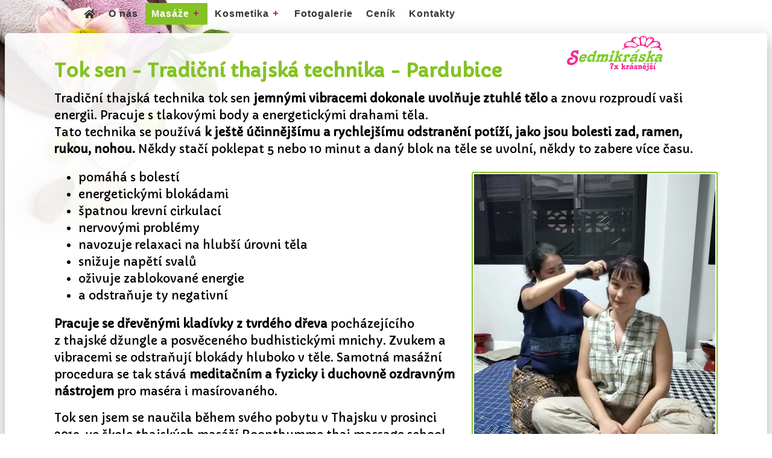

--- FILE ---
content_type: text/html; charset=windows-1250
request_url: https://www.masaze-sedmikraska.cz/masaze-tok-sen
body_size: 3373
content:




<!DOCTYPE html>
<html lang="cs">
<head>
<!-- Global site tag (gtag.js) - Google Analytics -->
<script async src="https://www.googletagmanager.com/gtag/js?id=UA-70824607-1"></script>
<script>
  window.dataLayer = window.dataLayer || [];
  function gtag(){dataLayer.push(arguments);}
  gtag('js', new Date());

  gtag('config', 'UA-70824607-1');
</script>
	<meta charset="windows-1250" />
    <meta name="robots" content="index, follow" />
    <meta name="author" content="3wD WebDesign [ STANDA ], http://www.3wd.cz" />
    	<meta name="viewport" content="width=device-width, initial-scale=1.0">
	<meta name="description" content="Tok sen - Tradiční thajská technika - masáže a kosmetika Sedmikráska Pardubice" />
	<title> Tok sen - Tradiční thajská technika - Pardubice</title>
	<link rel="stylesheet" href="css/global.css?v=2.0.13"  />
	<link rel="stylesheet" href="css/nav.css?v=2.0.2" />
    	<link rel="stylesheet" href="https://use.fontawesome.com/releases/v5.6.3/css/all.css" integrity="sha384-UHRtZLI+pbxtHCWp1t77Bi1L4ZtiqrqD80Kn4Z8NTSRyMA2Fd33n5dQ8lWUE00s/" crossorigin="anonymous">
	<link href="https://fonts.googleapis.com/css?family=Capriola&amp;subset=latin-ext" rel="stylesheet" />
	<script src="https://code.jquery.com/jquery-latest.min.js"></script>
	<script src="js/nav.js"></script>
</head>
<body class="masaze-tok-sen">





<nav id="menu">
    <div id="head-mobile">Masáže Sedmikráska &nbsp; &nbsp; &nbsp;<span style="white-space:nowrap"><i class="fas fa-phone"></i>&nbsp;777&nbsp;167&nbsp;515</span></div>
    <div class="button"></div>
        <ul>
            <li ><a href='./'><i class="fas fa-home"></i></a></li>
            <li class=" "><a href='o-nas'>O nás</a></li>
            <li class="active"><a href='masaze'>Masáže</a>            
               <ul>
                  <li class=" "><a href='zada#zada'>záda</a>
                  	<ul>
                      <li class=" "><a href="masaz-zad-unikatnim-balzamem">Masáž zad unikátním balzámem</a></li>
                      <li class=" "><a href="breussova-masaz">Breussova masáž</a></li>
                      <li class=" "><a href="masaze-kondicni">Kondiční masáže</a></li>
                      
                      <li class=" "><a href="masaz-nohama">Masáž nohama</a></li>
                      <li class=" "><a href="masaze-relaxacni-medova-masaz">Medová masáž</a></li>
                      <li class=" "><a href="thajska-masaz-zad">Thajská masáž zad</a></li>
                      
                      
                      <li class=" "><a href="raselinovy-zabal">Ra&scaron;elinov&yacute; z&aacute;bal</a></li>
                      
                      
                      <li class=" "><a href="lavove-kameny">L&aacute;vov&eacute; kameny</a></li>
                      
                      
           			</ul>
                   </li>
                   
                   
                  <li class=" "><a href="thajska-masaz">thajská masáž <small>(dočasně nedostupné)</small></a>
                  	 <ul>
                      <li class=" "><a href="thajska-masaz-pro-sportovce">Thajská masáž pro sportovce</a></li>
                      <li class=" "><a href="thajska-masaz-zad">Thajská masáž zad</a></li>
                 	</ul>
                  </li>
                  
                  <li class="active"><a href='masaze-tok-sen'>tok sen </a></li>
                  
                  <li class=" "><a href="masaze-relaxacni">masáže relaxační</a>
                  	 <ul>
                      
                      <li class=" "><a href="masaze-relaxacni-aromamasaz">Aromamasáž</a></li>
                      <li class=" "><a href="masaze-relaxacni-tibetska-masaz-bahenni-kouli">Tibetská masáž bahenní koulí</a></li>
                      <li class=" "><a href="masaze-relaxacni-antistresova-masaz-hlavy-a-obliceje">Antistresová masáž hlavy a obličeje</a></li>
                      <li class=" "><a href="masaze-kristalkova-lymfodrenazni-masaz-obliceje">Kři&scaron;ť&aacute;lkov&aacute;   mas&aacute;ž obličeje</a></li>
                      
                      <li class=" "><a href="lavove-kameny">L&aacute;vov&eacute; kameny</a></li>
                      
                 	</ul>
                  </li>
                  <li class=" "><a href='masaze-detoxikacni'>masáže detoxikační</a>
					<ul>
                      <li class=" "><a href="masaze-detoxikacni-anticelulitidni-masaz-nohou-a-zadecku">Anticelulitidní masáž nohou a zadečku</a></li>
                      <li class=" "><a href="masaze-relaxacni-medova-masaz">Medová masáž</a></li>
                      <li class=" "><a href="masaze-kristalkova-lymfodrenazni-masaz-obliceje">Kři&scaron;ť&aacute;lkov&aacute;   mas&aacute;ž obličeje</a></li>
                    </ul>
                  </li>
                  <li class=" "><a href='zazitkove-masaze'>zážitkové masáže</a>
                  	<ul>
                      <li class=" "><a href="zazitkove-masaze-energeticka-masaz-tibetskou-misou">Energetická masáž tibetskou mísou</a></li>
                      <li class=" "><a href="masaze-relaxacni-medova-masaz">Medová masáž</a></li>
                      <li class=" "><a href="masaze-kristalkova-lymfodrenazni-masaz-obliceje">Kři&scaron;ť&aacute;lkov&aacute;  mas&aacute;ž obličeje</a></li>
                      
                      <li class=" "><a href="masaz-nohama">Masáž nohama</a></li>
                      <li class=" "><a href="lavove-kameny">L&aacute;vov&eacute; kameny</a></li>
                      
                      
    				</ul>
                  </li>
                  <li class=" "><a href='kartackovani'>kartáčkování</a></li>
                  <li class=" "><a href='termalni-lehatko'>termální lehátko</a></li>
                  <li class=" "><a href='masazni-trenazer-jezek'>masážní trenažér ježek</a></li>
                  <li class=" "><a href='kineziotaping'>kineziotaping, tejpování </a></li>
                  <li class=" "><a href='aromaterapie'>aromaterapie</a></li>
                  <li class=" "><a href='zabaly'>zábaly</a>
                      <ul>
          				<li class=" "><a href="skoricovy-zestihlujici-proti-celulitide">Skořicový zeštihlující proti celulitidě</a></li>
                        <li class=" "><a href="parafinovy-zabal">Parafínový zábal</a></li>
          	        </ul>
                  </li>

               </ul>
            </li>
			<li class=" "><a href='kosmetika'>Kosmetika</a>
               <ul>
                  <li class=" "><a href='kosmetika-restart-pleti'>restart pleti</a></li>
                  <li class=" "><a href='kosmetika-mikromasaz-ocniho-okoli'>mikromasáž očního okolí</a></li>
                  <li class=" "><a href='kosmetika-hydratacni-kura-proti-jarni-unave'>hydratační kúra proti jarní únavě</a></li>
                  <li class=" "><a href='masaze-kristalkova-lymfodrenazni-masaz-obliceje'>křišťálková masáž obličeje</a></li>
                  <li class=" "><a href='kosmetika-anti-age-kura'>anti-age kůra</a></li>
                  <li class=" "><a href="parafinovy-zabal">Parafínový zábal</a></li>
               </ul>
            </li>
            <li class=" "><a href='fotogalerie'>Fotogalerie</a></li>
            <li class=" "><a href='cenik'>Ceník</a></li>
            <li class=" "><a href='kontakty'>Kontakty</a></li>
        </ul>
</nav> 
  

<header>
	<div class="header">
		<div class="header-logo"><a href="./"><img src="images/global/logo-masaze-sedmikraska.png" width="300" height="110" alt="Masáže Sedmikráska" /></a>
        
   
		<p><a href="./"><i class="fas fa-home"></i></a> 
		<a href="kontakty"><i class="far fa-address-card"></i></a></p>
        
         </div>
	</div>
</header>



  
<p>
  




<div class="main main-row">
	<div class="section">
		<div class="container">
<!--  DATA  -->

	
		<h1 id="masaze-tok-sen">Tok sen - Tradiční thajská technika - Pardubice</h1>
		
		
		
		
		
		
	<p>Tradičn&iacute; thajsk&aacute; technika tok sen <strong>jemn&yacute;mi vibracemi dokonale uvolňuje ztuhl&eacute; tělo</strong> a znovu rozproud&iacute;  va&scaron;i energii. Pracuje s tlakov&yacute;mi body a energetick&yacute;mi drahami těla.<br />
  Tato technika se použ&iacute;v&aacute; <strong>k  je&scaron;tě &uacute;činněj&scaron;&iacute;mu a rychlej&scaron;&iacute;mu odstraněn&iacute; pot&iacute;ž&iacute;, jako jsou bolesti zad,  ramen, rukou, nohou.</strong> Někdy stač&iacute; poklepat 5 nebo 10 minut a dan&yacute; blok na  těle se uvoln&iacute;, někdy to zabere v&iacute;ce času.</p>
  
<p class="r"><img src="images/foto/tok-sen.2.jpg" width="400" height="533" alt="Tok sen" class="img " /></p>  
  
<ul>
  <li>pom&aacute;h&aacute; s bolest&iacute;</li>
  <li>energetick&yacute;mi blok&aacute;dami</li>
  <li>&scaron;patnou krevn&iacute; cirkulac&iacute;</li>
  <li>nervov&yacute;mi probl&eacute;my</li>
  <li>navozuje relaxaci na hlub&scaron;&iacute; &uacute;rovni těla</li>
  <li>snižuje napět&iacute; svalů</li>
  <li>oživuje zablokovan&eacute; energie</li>
  <li>a odstraňuje ty negativn&iacute;</li>
</ul>



<p><strong>Pracuje se dřevěn&yacute;mi  klad&iacute;vky z tvrd&eacute;ho dřeva</strong> poch&aacute;zej&iacute;c&iacute;ho z&nbsp;thajsk&eacute; džungle a posvěcen&eacute;ho  budhistick&yacute;mi mnichy. Zvukem a vibracemi se odstraňuj&iacute; blok&aacute;dy hluboko v  těle. Samotn&aacute; mas&aacute;žn&iacute; procedura se tak st&aacute;v&aacute; <strong>meditačn&iacute;m a fyzicky i duchovně ozdravn&yacute;m n&aacute;strojem</strong> pro mas&eacute;ra i  mas&iacute;rovan&eacute;ho.</p>
<p>Tok sen jsem se naučila během sv&eacute;ho pobytu v&nbsp;Thajsku  v&nbsp;prosinci 2019, ve &scaron;kole thajsk&yacute;ch mas&aacute;ž&iacute; Boonthumme thai massage school  v&nbsp;Chiang Mai u vynikaj&iacute;c&iacute; lektorky Monthip Techasinphanit, kter&aacute; vyučuje a  praktikuje tuto techniku v&nbsp;nemocnici.</p>
<h2>Trocha&nbsp;historie</h2>
<p>  Teprve ned&aacute;vno odtajněn&aacute; starod&aacute;vn&aacute; procedura severothajsk&eacute;  kultury Lanna, kter&aacute; byla před&aacute;v&aacute;na pouze v linii rodinn&yacute;ch mas&eacute;rsk&yacute;ch tradic  hluboko v hor&aacute;ch a ukryta tak před veřejnost&iacute; přes dva tis&iacute;ce let.</p>
<!--  / DATA  -->
		</div><!-- container -->
    </div><!-- section -->
</div><!-- main -->
<footer>
	<div class="container">
	</div><!-- PRERUSENI -->
<div class="wd footer-moto">
	<div class="wd-row">
    	<div class="wd-col-100">
    	  
    	</div>
    </div>
</div>
<div class="container">  </div>
</footer>
<div class="reklama">
	<div class="container">
	<div class="wd wd-reklama">
	<div class="wd-row">
    	<div class="wd-col-auto">&copy; 2025 <strong>Masáže Sedmikráska</strong> - 
   	    Mas&aacute;že, kosmetika Sedmikr&aacute;ska Pardubice</div>
        <div class="wd-col-100"></div>
        <div class="wd-col-auto"><a href="http://www.3wd.cz/webesign/">webdesign:</a> <a href="http://www.3wd.cz/" title="Web vytvořilo studilo 3wD - Webdesign (Domény, Webdesign, WebHosting)">3wD web desing</a></div>
    </div>
</div>	</div>
</div>





</body>
</html>

--- FILE ---
content_type: text/css
request_url: https://www.masaze-sedmikraska.cz/css/global.css?v=2.0.13
body_size: 5486
content:
/*  
Version: 2.0.1
Author: Stanislav Kratochvil
Author URI: http://www.3wd.cz/

@-ms-viewport{width:device-width}
*/
html{font-family:'Capriola', sans-serif;line-height:1.15;-webkit-text-size-adjust:100%;-ms-text-size-adjust:100%;-ms-overflow-style:scrollbar;-webkit-tap-highlight-color:transparent}
 
footer,header,section{display:block}
 
body{margin:0;font-size:1.2rem;font-weight:400;line-height:1.5;color:#000;text-align:left;background-color:#FFF; background-image:url(../images/global/bg-global.jpg); background-repeat:no-repeat; background-attachment:fixed;z-index:10; }
	@media (min-width:0px) and (max-width:576px){ body{ font-size:1.1rem} }


h1,h2,h3,h4,h5,h6{margin-top:0;margin-bottom:.5rem}
h1{text-align:left; padding-top:40px; color:#84C225; font-size:1.6em }
h2{text-align:left; padding-top:20px; color:#F82790; font-size:1.4em  }
h3{text-align:left; padding-top:20px; color:#659B12; font-size:1.4em}
@media (max-width:900px){h1{ font-size:1.4em; padding-top:0} h2{font-size:1.2em } h3{font-size:1.2em } }


p{margin-top:0;margin-bottom:1rem;}
a{color:#F82790;}
a:hover{color:#F00 }

.link  { text-align:left}
.link a { font-size:.8em!important; background-color:#F82790; color:#FFF; padding:10px; border-radius:4px; text-decoration:none; box-shadow: 0 1px 4px rgba(0, 0, 0, .3), -23px 0 20px -23px rgba(0, 0, 0, .8), 23px 0 20px -23px rgba(0, 0, 0, .8), 0 0 40px rgba(0, 0, 0, .1) inset; position:relative;z-index:10; }
.link a:hover { background-color:#E50074;}


.tc { text-align: center}
.l { float:left; margin:.6vw 1vw .6vw 0}
.r { float:right; margin:.6vw 0 .6vw 1vw}
.clr { clear:both; padding:0; margin:0; height:0; visibility:hidden; font-size:0; }
.small { font-size:70%}

.upoutat { border:1px solid #659B12; padding:10px; border-radius:4px; text-decoration:none; box-shadow: 0 1px 4px rgba(0, 0, 0, .3), -23px 0 20px -23px rgba(0, 0, 0, .8), 23px 0 20px -23px rgba(0, 0, 0, .8), 0 0 40px rgba(0, 0, 0, .1) inset; position:relative;z-index:10}
.cara { border:2px dashed #84C225; margin:20px 0}


.img100 { border-radius:6px; width:100%; height:auto;  border:1px solid #333	 }
.img50{flex:0 0 100%;max-width:100%; height:auto; border-radius:6px; border:1px solid #333}
	@media (min-width:576px) and (min-width:1000px){.img50{flex:0 0 49%;max-width:49%; border-radius:6px; border:1px solid #333}}
.img{ border-radius:4px; border:2px solid #84C225; padding:2px;}
	@media (max-width:650px){.img{width:100%; height:auto;}}
	@media (max-width:650px){.imgM{max-width:100%; height:auto;}}

@media (max-width:650px){
.fb-vid  { overflow:hidden; padding-bottom:300px; position:relative; height:0;  }
.fb-vid iframe { left:0; top:0; height:300px; width:100%; position:absolute; }
}


.container{width:calc(100% - 30px);padding-right:15px;padding-left:15px;margin-right:auto;margin-left:auto;  }
	@media (min-width:576px){.container{max-width:540px}}
	@media (min-width:768px){.container{max-width:720px}}
	@media (min-width:992px){.container{max-width:960px}}
	@media (min-width:1200px){.container{max-width:1100px}}
	


/* WD - kontejnery */
.wd{ }
.wd-row{display:flex;flex-wrap:wrap; margin:auto;   }
.wd-row-1200{ display:flex;flex-wrap:wrap; margin:auto; max-width:1200px; }
.wd-row-700{ display:flex;flex-wrap:wrap; margin:auto; max-width:650px; }

[class|="wd-col"] {position:relative;width:100%;min-height:1px; box-sizing: border-box; padding:10px;  } 
.ml-auto{margin-left:auto!important}
.m-auto{margin:auto!important}
/* WD-COL */
@media (min-width:768px){
.wd-col-1{flex:0 0 8.333333%;max-width:8.333333%}
.wd-col-2{flex:0 0 16.666667%;max-width:16.666667%}
.wd-col-3{flex:0 0 25%;max-width:25%}
.wd-col-4{flex:0 0 33.333333%;max-width:33.333333%;}
.wd-col-5{flex:0 0 41.666667%;max-width:41.666667%}
.wd-col-6{flex:0 0 50%;max-width:50%}
.wd-col-7{flex:0 0 58.333333%;max-width:58.333333%}
.wd-col-8{flex:0 0 66.666667%;max-width:66.666667%}
.wd-col-9{flex:0 0 75%;max-width:75%}
.wd-col-10{flex:0 0 83.333333%;max-width:83.333333%}
.wd-col-11{flex:0 0 91.666667%;max-width:91.666667%}
.wd-col-12{flex:0 0 100%;max-width:100%}
.wd-col-100{flex-basis:0;flex-grow:1;max-width:100%}
.wd-col-auto{flex:0 0 auto;width:auto;max-width:none}
}



.wd-reklama { font-size:.6em}

navaaa{position:relative; z-index:100; top:4px;max-width:790px; padding-right:15px;padding-left:15px;margin-right:14vw;margin-left:auto;   }

nav{position:relative; z-index:100; top:4px; max-width:100%; margin:0 .0vw 0;   }
	@media screen and (max-width:900px){nav{max-width:100%; top:0; }}
nav#cssmenu>ul{ /*float:right;*/ }

#menu > ul{ width:80%;padding-right:0px; padding-left:0px; margin-right:auto;margin-left:auto;   }
	@media (min-width:576px){#menu > ul{max-width:540px}}
	@media (min-width:768px){#menu > ul{max-width:720px}}
	@media (min-width:992px){#menu > ul{max-width:960px;}}
	@media (min-width:1200px){#menu > ul{max-width:1100px}}



.header{ text-align:left; margin:10px .6vw 0px; position:relative; z-index:40;   }
	@media (min-width:0px) and (max-width:576px){.header{margin:0 .0vw 0; background-color:hsla(0,0%,100%,0.9); text-align:left; border-bottom:1px solid #84C225  }}
	@media (min-width:576px) and (max-width:900px){.header{margin:0 .0vw 0; background-color:hsla(0,0%,100%,0.9); text-align:left; border-bottom:1px solid #84C225 ; }}
	@media (min-width:900px) {.header{text-align: right; border-radius: 0 0 6px 6px   }}
	
/*	@media (max-width:1200px){.header{margin:0 .0vw 0; }}
	@media (max-width:992px){.header{margin:0 0vw 0; }}*/
.header-logo {  margin:0px auto 0px auto;   padding:10px 0 0 0px; /* box-shadow: 0 10px 4px -4px rgba(0, 0, 0, .4);   text-align:center;*/
width:80%; margin-right:auto;margin-left:auto;  
 position: relative;  z-index: 50;     }    
  
@media (min-width:900px){.header-logo{text-align: right; width: calc(80% + 80px)     }}
  
 /* 
	@media (min-width:576px){.header-logo{max-width:540px; text-align:center}}
	@media (min-width:768px){.header-logo{max-width:720px; text-align:center}}
	@media (min-width:992px){.header-logo{max-width:960px; text-align:right; position:absolute; padding-left:160px }}
	@media (min-width:1200px){.header-logo{max-width:1100px; text-align:right; position:absolute; padding-left:160px   }}
*/

.header-logo img{ width:160px; height:auto;    } 

	@media (min-width:900px){.header-logo{ position:absolute    }}


.header-logo p { display: inline;  margin-bottom:20px; position:absolute; right:0;  }
.header-logo p i { font-size:1.2em;   } 
.header-logo p a {  padding:20px 4px;  } 
@media (min-width:900px){.header-logo p { visibility:hidden   }}

/*
.header-logo img{ width:150px; height:auto; padding: 0 10px } 
	@media (min-width:576px){.header-logo{max-width:540px; }}
	@media (min-width:768px){.header-logo{max-width:720px}}
	@media (min-width:992px){.header-logo{max-width:960px}}
	@media (min-width:1200px){.header-logo{max-width:1100px; text-align:left;}.header-logo img{    }}
*/

.header-home{background:transparent;position:relative; top:0px; z-index:9; margin:0px 20vw 0;  }
	@media (max-width:1200px){.header-home{margin:0 6vw 0;text-align:center }}
	@media (max-width:576px){.header-home{margin:0 0vw 0;background-color:hsla(0,0%,100%,0.9); text-align:center  }}
.header-logo-home { padding-top:4px; width:100%;  }
.header-logo-home img{  } 	
	@media (max-width:576px){.header-logo-home img {width:200px; height:auto }}	
	
	
	
.main{/*background:rgb(255,255,255,.8) background-color:#FFFbackground-color:rgb(255,255,255); */ background-color:hsla(0,0%,100%,0.9); position: relative;z-index:9; }
.main-row{margin:0 .6vw 0; padding-bottom:40px;border-radius:6px; box-shadow:0 16px 24px 2px rgba(0,0,0,.14),0 6px 30px 5px rgba(0,0,0,.12),0 8px 10px -5px rgba(0,0,0,.2);  }
	@media (max-width:900px){.main-row{margin:0px 0vw 0; border-radius:0px;}}
	
	
/*
.banner-header{height:20vh;background-position:50%;background-position:top;background-size:cover;margin:0;padding:0;border:0;display:flex; padding-top:2rem; }
*/


table  { border-spacing:1px; border-collapse: collapse; background: #FFF; border-radius: 6px;   overflow: hidden; max-width: 100%; margin-bottom:20px }
table td, .cenik table th { padding-left: 8px; padding-right:8px }
table th {  height: 60px;  background:#84C225;  font-size:120%; padding:20px;}
table tr {height: 48px;border-bottom: 2px solid #84C225;  }
table tr:nth-child(even) {background-color: #f2f2f2;}
table tr:hover  { background-color:#FB82C0}
table tr:last-child { border: 0; }
table td, table th { text-align: center; }


/* HOME > Nadpis */
.wd-nadpis { text-align:right;  margin:0px 20vw 0vw;  }
	@media (max-width:1200px){.wd-nadpis{margin:6px 6vw 0vw; }}
.wd-nadpis .wd-row { display: block }
.wd-nadpis h1 {text-align: right; font-size:.8em; color:#DD137A; padding-right:20px; padding-top:0	  }
	@media (max-width:1200px){.wd-nadpis h1 { text-align:center; padding:0; text-shadow: 1px 0 white, 0 1px white, 1px 0 black, 0 -1px white; font-size:1.1em; }}

/* HOME > Banner-text */
.wd-banner {margin:0px 20vw -2vw;border-radius:6px; box-shadow: 0 1px 4px rgba(0, 0, 0, .3), -23px 0 20px -23px rgba(0, 0, 0, .8), 23px 0 20px -23px rgba(0, 0, 0, .8), 0 0 40px rgba(0, 0, 0, .1) inset; position:relative;z-index:10; background-color:#FFF}
 	@media (min-width:576px){.wd-banner{}}
	@media (min-width:768px){.wd-banner{}}
	@media (min-width:992px){.wd-banner{}}
	@media (max-width:1200px){.wd-banner{margin:0px 6vw -2vw}}
.wd-banner h2{ color:#333; padding:0}



/* HOME > Masaze */
.wd-masaze  { background-color:#84C225; padding-top:50px; padding-bottom:80px;  background-image:url(../images/global/bg-iko.png); background-position:bottom; background-repeat:no-repeat; background-size:cover; border-radius:6px 6px 0 0; }
.wd-row-masaze{ max-width:1200px;}
.wd-row-masaze .wd-col-100{display:flex;flex-wrap:wrap; padding:6px;}
.wd-masaze h2{ color:#FFF; margin-bottom:40px; text-align:center}

/* HOME > Masaze > ikony */
.iko{position:relative;width:100%;min-height:1px;   margin-bottom:60px /*padding-right:15px;padding-left:15px;padding:0*/; text-align:center; } 
	@media (min-width:0px) and (max-width:360px){.iko{flex:0 0 100%;max-width:100%}}
	@media (min-width:360px) and (max-width:576px){.iko{flex:0 0 50%;max-width:50%}}
	@media (min-width:576px) and (max-width:800px){.iko{flex:0 0 33.333333%;max-width:33.333333%;}}
	@media (min-width:800px) {.iko{flex:0 0 25%;max-width:25%}}


.iko-row{max-width:300px; text-align:center;border-radius:20px; padding:10px 0;  margin:0px auto;  -webkit-transition: all .4s ease-in-out;transition: all .4s ease-in-out; }
.iko-row:hover { -webkit-transform: scale(1.1);transform: scale(1.1); box-shadow: 0 1px 4px rgba(0, 0, 0, .3), -23px 0 20px -23px rgba(0, 0, 0, .8), 23px 0 20px -23px rgba(0, 0, 0, .8), 0 0 40px rgba(0, 0, 0, .1) inset; 
 border:2px solid #7CB623; 
} 
.iko h3 { font-size:.9em; font-weight:normal; margin:0; text-align:center; color:#FFFFFF}
.iko a { font-size:1.2em; color:#FFF; text-decoration:none;  display:block }
.iko a:hover { color: #060;}
.iko-row p { margin:0px 0 0 0; font-size:.7em; color: #458703; }
.iko img {overflow: hidden; background-color:#FFF; width: 85px; height: 85px; border-radius: 50%; border:4px solid #DD137B; box-shadow:0 16px 24px 2px rgba(0,0,0,.14),0 6px 30px 5px rgba(0,0,0,.12),0 8px 10px -5px rgba(0,0,0,.2);}
	@media (min-width:0px) and (max-width:576px){.iko img {width: 65px; height: 65px;} .iko h3 { font-size:.8em}  .iko-row p { font-size:.6em} }


.iko img:hover {background-color:#DD137B; border:4px solid #FFF;}


/* HOME > Blog */
.wd-blog { margin:40px 0; width:100%}
.wd-blog h2 { background-image:url(../images/global/h1.png); background-repeat:no-repeat; background-position:top;  text-align:center; padding-top:50px; color:#F82790; letter-spacing:3px}
	@media (min-width:0px) and (min-width:400px){.wd-blog .wd-col-3{flex:0 0 100%;max-width:100%}}
	@media (min-width:400px) and (min-width:600px){.wd-blog .wd-col-3{flex:0 0 50%;max-width:50%}}
	@media (min-width:600px) and (min-width:1200px){.wd-blog .wd-col-3{flex:0 0 25%;max-width:25%}}
.blog-karta {  text-align:center; border:0Px solid red; max-width:300px; margin:auto}
.blog-karta h3 { color:#F82790; font-size:.9em; padding:0; margin:0; text-align:center}
.blog-datum { color:#F82790; font-size:.8em}
.blog-text { font-size:.8em; text-align:left }



/* HOME > Kniha*/
.wd-kniha{ background-color:#F3D5B3; background-image:url(../images/global/bg-kniha.jpg); background-position:top ; background-repeat:no-repeat; background-size:cover; min-height:600px;}
	@media (min-width:1200px) and (max-width:1400px){.wd-kniha {min-height:500px;}}
	
.wd-kniha .wd-row {max-width:700px; margin:auto; text-align:center; }
.wd-kniha .wd-col-12 {text-align:center; position: relative; top:15vw;  -ms-transform: rotate(-4deg); -ms-transform-origin: 20% 40%; /* IE 9 */ -webkit-transform: rotate(-4deg); -webkit-transform-origin: 20% 40%; /* Safari 3-8 */ transform: rotate(-4deg); transform-origin: 20% 40%; width:96%}
	@media (min-width:1200px) and (max-width:1400px){.wd-kniha .wd-row {max-width:590px;} .wd-kniha .wd-col-12 { top:16vw;  }}
	@media (min-width:650px)  and (max-width:1200px){.wd-kniha .wd-row {max-width:450px;} .wd-kniha .wd-col-12 { top:20vw;}}
	@media (min-width:500px)  and (max-width:650px) {.wd-kniha .wd-row {max-width:390px;} .wd-kniha .wd-col-12 { top:30vw; font-size:.9em;}}
	@media (min-width:450px)  and (max-width:500px) {.wd-kniha .wd-row {max-width:360px;} .wd-kniha .wd-col-12 { top:38vw; font-size:.8em;}}
	@media (min-width:340px)  and (max-width:450px) {.wd-kniha .wd-row {max-width:330px;} .wd-kniha .wd-col-12 { top:38vw; font-size:.8em;}}
	@media (min-width:0px)    and (max-width:340px) {.wd-kniha .wd-row {max-width:280px;} .wd-kniha .wd-col-12 { top:43vw; font-size:.8em;}}

.wd-kniha h2 { background-image:url(../images/global/h1.png); background-repeat:no-repeat; background-position:top;  text-align:center; padding-top:52px; color:#F82790;}
	@media (min-width:650px) and (max-width:1200px){.wd-kniha h2 { font-size:1.2em}}
	@media (min-width:0px) and (max-width:650px){.wd-kniha h2 { font-size:1em}}


/* HOME > Onas */
.wd-onas {position: relative;}
.wd-onas::before {content: ""; position: absolute; width: 100%; height: 100%; z-index: -1; opacity: .2; background-image: url(../images/global/bg-global.jpg);  background-repeat:no-repeat; background-position: left top; background-size:550px; -webkit-transform: rotate(0deg); transform: rotate(180deg);}
	@media (min-width:0px) and (max-width:550px){.wd-onas::before {background-size: 400px auto; opacity:.2; }}
.wd-onas .wd-row  {max-width:1400px;  padding:60px 0 0 0}
.wd-onas h2  { text-align:left; padding-bottom:30px}

/* HOME > Mandala */
.wd-mandala{background-color:#F5F8FA; background-repeat:no-repeat; background-size:cover}
.wd-mandala .wd-row { padding:60px 0; max-width:1200px}
.wd-mandala h2 { color:#333; padding:0 0 20px; text-align:left}
.wd-mandala p { color:#F82790}
.wd-mandala p+p { color:#ABAEB2; font-size:.8em; font-weight:normal}
.wd-mandala p+p+p { font-size:100%}

/* HOME > GAL */
.wd-gal img { margin:0; padding:0px; border-radius:0px; border:1px solid #FFF; width:100% }
.wd-gal p { margin:0; padding:0}
.wd-gal .wd-col-3 { margin:0; padding:0;  font-size:0 }
.wd-gal .wd-row { margin:2px; padding:0}

/* HOME > Ceník */
.wd-cenik  { background:#3B302A url(../images/global/bg-cenik.jpg) bottom no-repeat; background-size:cover; color:#FFF; padding-top:60px}
.wd-cenik h2 { color:#FFF; padding:0 0 30px; text-align:center}
.cenik-karta {  text-align:center; max-width:400px; margin:auto}
.cenik-cena {  font-size:1em; border-top:1px solid #FFF; margin:0 35%; padding-top:10px }
.cenik-karta h3 { color: #FFF; font-size:.8em; margin:0; padding:10px 0 0 0; text-align:center }
.cenik-img { text-align:center; margin:auto }
.cenik-text { font-size:.6em; padding-top:20px  }

/* HOME > Kontakt */
.wd-kontakt i { width:40px; padding:10px; text-align:center; color:#84C225; font-size:1.4em}
.wd-kontakt .wd-row { padding-top:40px; max-width:1000px}
.wd-kontakt .wd-col-12 { text-align:center}

/* HOME > Mapa */
.wd-mapa .wd-col-12  { overflow:hidden; padding-bottom:400px; position:relative; height:0;  }
.wd-mapa .wd-col-12 iframe { left:0; top:0; height:400px; width:100%; position:absolute; }



/* ----------------------------------------------------------------- */

/* SITE > CENIK */
.cenik table  { border-spacing:1px; border-collapse: collapse; background: #FFF; border-radius: 6px;   overflow: hidden; max-width: 100%; width: 100%; margin: 0 auto 40px; position: relative; }
.cenik table * { position: relative; }
.cenik table td, .cenik table th { padding-left: 8px; padding-right:8px }
.cenik table th {  height: 60px;  background:#84C225;  font-size:120%; }
.cenik table tr {height: 48px;border-bottom: 2px solid #84C225; }
.cenik table tr:nth-child(even) {background-color: #f2f2f2;}
.cenik table tr:hover  { background-color:#FB82C0}
.cenik table tr:last-child { border: 0; }
.cenik table td, table th { text-align: left; }
.cenik table strong { color:#F82790; font-size:1.4em}
.cenik table .cena { text-align:right;}

	@media screen and (max-width: 35.5em) {
	.cenik table { display: block; }
	.cenik table > *, .cenik table tr, .cenik table td, .cenik table th { display: block; }
	.cenik table thead {  display: none;  }
	.cenik table tr { height: auto; padding: 8px 0; font-size:.8em }
	.cenik table tr td { padding-left: 45%;  margin-bottom: 12px;  }
	.cenik table tr td:last-child { margin-bottom: 0;  }
	.cenik table tr td:before { position: absolute; font-weight: 700; width: 40%; left: 10px;  top: 0; }
	.cenik table tr td:nth-child(1):before {  content: "Masáž"; }
	.cenik table tr td:nth-child(2):before {  content: "Čas"; }
	.cenik table tr td:nth-child(3):before {  content: "Cena"; }
	.cenik table .cena { text-align:left}
	}


/* SITE > FOTOGALERIE */
.wd-site-fotogalereie * {  box-sizing: border-box;}
.wd-site-fotogalereie .row {  display: -ms-flexbox; display: flex;  -ms-flex-wrap: wrap; /* IE10 */  flex-wrap: wrap; padding: 0 0px;}
.wd-site-fotogalereie .column {  -ms-flex: 25%; /* IE10 */  flex: 25%;  max-width: 25%;  padding: 0 4px; }
.wd-site-fotogalereie .column img {  margin-top: 8px;  vertical-align: middle;}
	@media screen and (max-width: 800px) { .wd-site-fotogalereie .column {   -ms-flex: 50%;    flex: 50%;    max-width: 50%;  }}
	@media screen and (max-width: 600px) { .wd-site-fotogalereie .column {   -ms-flex: 100%;   flex: 100%;    max-width: 100%;  }}
.wd-site-fotogalereie .row .column div { font-size:.6em;   }
.wd-site-fotogalereie img { width:100%}



/* SITE > MANDALA */

.mandaly-pro-radost .wd-col-2  { text-align:center; }
.mandaly-pro-radost .wd-col-2 h2 { text-align:center; font-size:1em ; padding:0; margin:0 }
.mandaly-pro-radost .wd-col-2 img { text-align:center;  margin:auto; padding:0; width:100%; height:auto; border:1px solid #CCCCCC }
.mandaly-pro-radost .wd-col-2 p { font-size:.6em; padding:0; margin:0}


/* SITE > KONTAKTY */
.kontakty i {  color:#84C225; }


/* FORMULAR vzkaz NEPOUZITO 
.form-1 input[type=text], input[type=email], select, textarea {width:100%; padding:12px; border:1px solid #ccc; border-radius:4px; box-sizing:border-box; margin-top:6px; margin-bottom:16px; resize: vertical }
.form-1 input[type=submit] { background-color:#FB7D26;color: white; padding: 12px 20px;border: none; border-radius: 4px; cursor: pointer;}
.form-1 input[type=submit]:hover {background-color: #E15C04;}
.form-1 form { border:0; padding:0; margin:0}
.container2 { border-radius: 5px;}
.vzkaz-odeslan { color:#FB7D26; font-size:2em; font-weight:bold}
.vzkaz-vyplnit { color:#FB7D26; font-size:1.6em}
*/


/* STR :: FORM KONTAKY -------------------- */

.form-style-8{
	padding: 30px 30px 0px; background: #FFFFFF; margin: 50px auto 50px;	box-shadow: 0px 0px 15px rgba(0, 0, 0, 0.22); -moz-box-shadow: 0px 0px 15px rgba(0, 0, 0, 0.22); -webkit-box-shadow:  0px 0px 15px rgba(0, 0, 0, 0.22); }
.form-style-8 h2{ background:#8DC627; text-transform: uppercase; color: #333333; font-size: 18px; font-weight: 100;	padding: 20px; margin: 30px -30px 30px -30px;}
.form-style-8 input[type="text"],
.form-style-8 input[type="date"],
.form-style-8 input[type="datetime"],
.form-style-8 input[type="email"],
.form-style-8 input[type="number"],
.form-style-8 input[type="search"],
.form-style-8 input[type="time"],
.form-style-8 input[type="url"],
.form-style-8 input[type="password"],
.form-style-8 textarea,
.form-style-8 select {
	box-sizing: border-box; -webkit-box-sizing: border-box; -moz-box-sizing: border-box; outline: none; display: block; width: 100%; padding: 7px; border: none; border-bottom: 1px solid #ddd; background: transparent; margin-bottom: 10px; font-size: 14px; height: 45px; }
.form-style-8 textarea{ resize:none; overflow: hidden; }
.form-style-8 input[type="button"], 
.form-style-8 input[type="submit"]{
	background-color: #F82790; border: 0px solid  #339900; display: inline-block; cursor: pointer; color: #FFFFFF; font-family:'Exo', sans-serif; font-size: 16px; padding: 16px 18px; margin:30px 0 0 0; text-decoration: none; text-transform: uppercase; border-radius:6px; box-shadow: 0px 0px 15px rgba(0, 0, 0, 0.22); -moz-box-shadow: 0px 0px 15px rgba(0, 0, 0, 0.22); -webkit-box-shadow:  0px 0px 15px rgba(0, 0, 0, 0.22); margin-bottom:40px }
.form-style-8 input[type="button"]:hover, 
.form-style-8 input[type="submit"]:hover { background:linear-gradient(to bottom, #84C225 5%,  #006600  100%); background-color:#84C225; }

.form-style-8 input[type=text]:focus,
.form-style-8 input[type="email"]:focus,
.form-style-8 textarea:focus { border:1px solid #F82790; }

.form-style-8 .souhlas { color:#999999; font-size:80% }
.form-style-8 .nic { visibility: hidden; height:0; font-size:0; display:inline }
.form-style-8 .nic input[type="text"]	{ width:0px; display: inline; padding:0 ; border: none; border-bottom:0; background: transparent; margin:0px; font-size:0; height:0; }

/* Large checkboxes */
.myinput.large{ height:22px; width: 22px;}
.myinput.large[type="checkbox"]:before{ width: 20px; height: 20px;}
.myinput.large[type="checkbox"]:after{top: -20px; width: 16px;height: 16px;}

/* POSUVNIK - checkboxes */
.flipswitch
{ position: relative; background: white; width: 120px; height: 40px; -webkit-appearance: initial; border-radius: 3px; -webkit-tap-highlight-color: rgba(0, 0, 0, 0); outline:none;
    font-size: 14px; font-weight: bold; cursor:pointer; border:1px solid #ddd; }
.flipswitch:after { position:absolute; top:5%; display:block; line-height:32px; width:45%; height:90%; background:#fff; box-sizing:border-box; text-align:center; transition: all 0.3s ease-in 0s; color:black; border:#888 1px solid; border-radius:3px; }
.flipswitch:after { left:2%; content: "NE"; background-color:#F82790; }
.flipswitch:checked:after { left:53%; content: "ANO"; background-color:#8DC627; }


/* STR :: PopUP -------------------- */
#wd-pop {overflow: scroll; position: fixed; top: 0; left: 0; width: 100%; height: 100%; background: rgba(132,194,37,.8); z-index: 1001; }
#popup{ min-width: 50%; width: 50%; min-height: auto; margin: 80px auto; background: #FFFFFF; position: relative; z-index: 103; padding: 15px 20px; border-radius: 5px; box-shadow: 0 2px 5px #000; }
#popup input[type="button"], 
#popup input[type="submit"]{ background-color: #F82790; border: 0px solid  #339900; display: inline-block; cursor: pointer; color: #FFFFFF; font-family:'Exo', sans-serif; 	font-size: 16px; padding: 16px 18px; text-decoration: none; text-transform: uppercase; border-radius:6px; box-shadow: 0px 0px 15px rgba(0, 0, 0, 0.22); -moz-box-shadow: 0px 0px 15px rgba(0, 0, 0, 0.22); -webkit-box-shadow:  0px 0px 15px rgba(0, 0, 0, 0.22); margin-bottom:40px }
#popup input[type="button"]:hover, 
#popup input[type="submit"]:hover { background:linear-gradient(to bottom, #84C225 5%,  #006600  100%); background-color:#84C225; }


--- FILE ---
content_type: text/css
request_url: https://www.masaze-sedmikraska.cz/css/nav.css?v=2.0.2
body_size: 1415
content:
nav *{margin:0;padding:0;text-decoration:none;  }
/*
nav{position:relative;width:980px;margin:0 auto;}
*/
#menu,#menu ul,#menu ul li,#menu ul li a,#menu #head-mobile{border:0;list-style:none;line-height:1;display:block;position:relative;-webkit-box-sizing:border-box;-moz-box-sizing:border-box;box-sizing:border-box; }
#menu:after,#menu > ul:after{content:".";display:block;clear:both;visibility:hidden;line-height:0;height:0}
#menu #head-mobile{display:none}
#menu{font-family:sans-serif;background:transparent;  	}


#menu > ul > li{float:left;  border-radius:2px; margin:1px}
#menu > ul > li > a{padding:10px;/* 20 HEIGHT */font-size:16px;letter-spacing:1px;text-decoration:none;color:#333;font-weight:700;}
#menu > ul > li:hover > a,#menu ul li.active a{color:#FFF; }
#menu > ul > li:hover,#menu ul li.active:hover,#menu ul li.active,#menu ul li.has-sub.active:hover{background:#84C225!important;-webkit-transition:background .3s ease;-ms-transition:background .3s ease;transition:background .3s ease;}

#menu > ul > li.has-sub > a{padding-right:30px; }
#menu > ul > li.has-sub > a:after{position:absolute;top:16px;/* 22HEIGHT */right:15px;/* 11 HEIGHT */width:8px;height:2px;display:block;background:#DD137A;content:''}
#menu > ul > li.has-sub > a:before{position:absolute;top:13px;/* 19 HEIGHT */right:18px;/* 14 HEIGHT */display:block;width:2px;height:8px;background:#DD137A;content:'';-webkit-transition:all .25s ease;-ms-transition:all .25s ease;transition:all .25s ease}

#menu > ul > li.has-sub:hover > a:before{top:23px;height:0}
#menu ul ul{position:absolute;left:-9999px}
#menu ul ul li{height:0;-webkit-transition:all .25s ease;-ms-transition:all .25s ease;background:#333;transition:all .25s ease}
#menu ul ul li:hover{}
#menu li:hover > ul{left:auto}
#menu li:hover > ul > li{height:35px}
#menu ul ul ul{margin-left:100%;top:0}
#menu ul ul li a{border-bottom:1px solid rgba(150,150,150,0.15);padding:14px 15px;width:280px;font-size:14px;text-decoration:none;color:#ddd;font-weight:400;}
#menu ul ul li:last-child > a,#menu ul ul li.last-item > a{border-bottom:0}
#menu ul ul li:hover > a,#menu ul ul li a:hover{color:#fff}
#menu ul ul li.has-sub > a:after{position:absolute;top:16px;right:11px;width:8px;height:2px;display:block;background:#ddd;content:''}
#menu ul ul li.has-sub > a:before{position:absolute;top:13px;right:14px;display:block;width:2px;height:8px;background:#ddd;content:'';-webkit-transition:all .25s ease;-ms-transition:all .25s ease;transition:all .25s ease}
#menu ul ul > li.has-sub:hover > a:before{top:17px;height:0}
#menu ul ul li.has-sub:hover,#menu ul li.has-sub ul li.has-sub ul li:hover{background: #666}
#menu ul ul ul li.active a{border-left:1px solid #333}
#menu > ul > li.has-sub > ul > li.active > a,#menu > ul ul > li.has-sub > ul > li.active> a{border-top:1px solid #333}

@media screen and (max-width:900px){






#menu > ul > li > a{padding:20px;}



nav{width:100%; position:fixed; margin-bottom:0px}
#menu{width:100%; background:#84C225}
#menu ul{width:100%;display:none;}
#menu ul li{width:100%;border-top:1px solid #444; }
#menu ul li:hover{background:#363636;}
#menu ul ul li,#menu li:hover > ul > li{height:auto}
#menu ul li a,#menu ul ul li a{width:100%;border-bottom:0}
#menu > ul > li{float:none}
#menu ul ul li a{padding-left:25px /*2 uroven*/}
#menu ul ul li{background:#659B12!important;}
#menu ul ul li:hover{background:#D33C28!important}
#menu ul ul ul li a{padding-left:45px /*3 uroven*/}
#menu ul ul ul li{ background-color:#487700!important;}

#menu ul ul li a{color:#FFF;background:none}
#menu ul ul li:hover > a,#menu ul ul li.active > a{color:#fff; background-color:#BF437E /*2 uroven*/}
#menu ul ul ul li:hover > a,#menu ul ul ul li.active > a{color:#fff; background-color:#8D104B /*3 uroven*/}
#menu ul ul,#menu ul ul ul{position:relative;left:0;width:100%;margin:0;text-align:left}
#menu > ul > li.has-sub > a:after,#menu > ul > li.has-sub > a:before,#menu ul ul > li.has-sub > a:after,#menu ul ul > li.has-sub > a:before{display:none}
#menu #head-mobile{display:block;padding:18px;color: #FFF;font-size:14px;font-weight:700}

#menu .button{width:50px;height:46px;position:absolute;right:0;top:0;cursor:pointer;z-index: 12399994; background-color:#84C225; padding:0px 0 0 8px; border-radius:6px;}
#menu .button:after{position:absolute;top:22px;right:20px;display:block;height:4px;width:20px;border-top:2px solid #FFF;border-bottom:2px solid #FFF;content:''}
#menu .button:before{-webkit-transition:all .3s ease;-ms-transition:all .3s ease;transition:all .3s ease;position:absolute;top:16px;right:20px;display:block;height:2px;width:20px;background:#FFF;content:''}
#menu .button.menu-opened:after{-webkit-transition:all .3s ease;-ms-transition:all .3s ease;transition:all .3s ease;top:23px;border:0;height:2px;width:19px;background:#fff;-webkit-transform:rotate(45deg);-moz-transform:rotate(45deg);-ms-transform:rotate(45deg);-o-transform:rotate(45deg);transform:rotate(45deg)}
#menu .button.menu-opened:before{top:23px;background:#fff;width:19px;-webkit-transform:rotate(-45deg);-moz-transform:rotate(-45deg);-ms-transform:rotate(-45deg);-o-transform:rotate(-45deg);transform:rotate(-45deg)}

#menu .submenu-button{position:absolute;z-index:99;right:0;top:0;display:block;border-left:1px solid #444;height:58px;/*HEIGHT*/width:58px;cursor:pointer}
#menu .submenu-button.submenu-opened{background:#659B12;/*2uroven barva*/}
#menu ul ul .submenu-button{height:42px;width:58px /* 3uroven*/}
#menu .submenu-button:after{position:absolute;top:26px;/* 22 + - */right:19px;width:10px;height:2px;display:block;background:#ddd;content:''}
#menu ul ul .submenu-button:after{top:16px;right:16px /* 3uroven  + - */}
#menu .submenu-button.submenu-opened:after{background:#fff; }
#menu .submenu-button:before{position:absolute;top:22px;/* + | */right:23px;display:block;width:2px;height:10px;background:#ddd;content:''}
#menu ul ul .submenu-button:before{top:12px;right:20px/* 3uroven  + |*/}
#menu .submenu-button.submenu-opened:before{display:none}
#menu ul ul ul li.active a{border-left:none;}
#menu > ul > li.has-sub > ul > li.active > a,#menu > ul ul > li.has-sub > ul > li.active > a{border-top:none}
}

--- FILE ---
content_type: application/javascript
request_url: https://www.masaze-sedmikraska.cz/js/nav.js
body_size: 491
content:
(function($) {
$.fn.menumaker = function(options) {  
 var menu = $(this), settings = $.extend({
   format: "dropdown",
   sticky: false
 }, options);
 return this.each(function() {
   $(this).find(".button").on('click', function(){
     $(this).toggleClass('menu-opened');
     var mainmenu = $(this).next('ul');
     if (mainmenu.hasClass('open')) { 
       mainmenu.slideToggle().removeClass('open');
     }
     else {
       mainmenu.slideToggle().addClass('open');
       if (settings.format === "dropdown") {
         mainmenu.find('ul').show();
       }
     }
   });
   menu.find('li ul').parent().addClass('has-sub');
multiTg = function() {
     menu.find(".has-sub").prepend('<span class="submenu-button"></span>');
     menu.find('.submenu-button').on('click', function() {
       $(this).toggleClass('submenu-opened');
       if ($(this).siblings('ul').hasClass('open')) {
         $(this).siblings('ul').removeClass('open').slideToggle();
       }
       else {
         $(this).siblings('ul').addClass('open').slideToggle();
       }
     });
   };
   if (settings.format === 'multitoggle') multiTg();
   else menu.addClass('dropdown');
   if (settings.sticky === true) menu.css('position', 'fixed');
resizeFix = function() {
  var mediasize = 900;
     if ($( document ).width() > mediasize) {
       menu.find('ul').show();
     }
//     if ($(document).width() <= mediasize) {
//       menu.find('ul').hide().removeClass('open');
//     }
   };
   resizeFix();
   return $(document).on('resize', resizeFix);
 });
  };
})(jQuery);

(function($){
$(document).ready(function(){
$("#menu").menumaker({
   format: "multitoggle"
});
});
})(jQuery);
